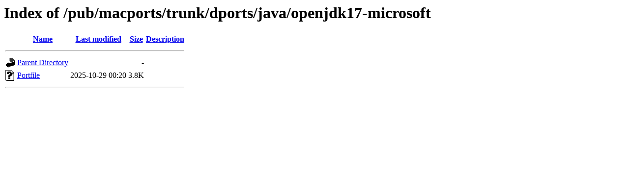

--- FILE ---
content_type: text/html;charset=ISO-8859-1
request_url: http://mirror.math.princeton.edu/pub/macports/trunk/dports/java/openjdk17-microsoft/
body_size: 984
content:
<!DOCTYPE HTML PUBLIC "-//W3C//DTD HTML 3.2 Final//EN">
<html>
 <head>
  <title>Index of /pub/macports/trunk/dports/java/openjdk17-microsoft</title>
 </head>
 <body>
<h1>Index of /pub/macports/trunk/dports/java/openjdk17-microsoft</h1>
  <table>
   <tr><th valign="top"><img src="/icons/blank.gif" alt="[ICO]"></th><th><a href="?C=N;O=D">Name</a></th><th><a href="?C=M;O=A">Last modified</a></th><th><a href="?C=S;O=A">Size</a></th><th><a href="?C=D;O=A">Description</a></th></tr>
   <tr><th colspan="5"><hr></th></tr>
<tr><td valign="top"><img src="/icons/back.gif" alt="[PARENTDIR]"></td><td><a href="/pub/macports/trunk/dports/java/">Parent Directory</a></td><td>&nbsp;</td><td align="right">  - </td><td>&nbsp;</td></tr>
<tr><td valign="top"><img src="/icons/unknown.gif" alt="[   ]"></td><td><a href="Portfile">Portfile</a></td><td align="right">2025-10-29 00:20  </td><td align="right">3.8K</td><td>&nbsp;</td></tr>
   <tr><th colspan="5"><hr></th></tr>
</table>
</body></html>
